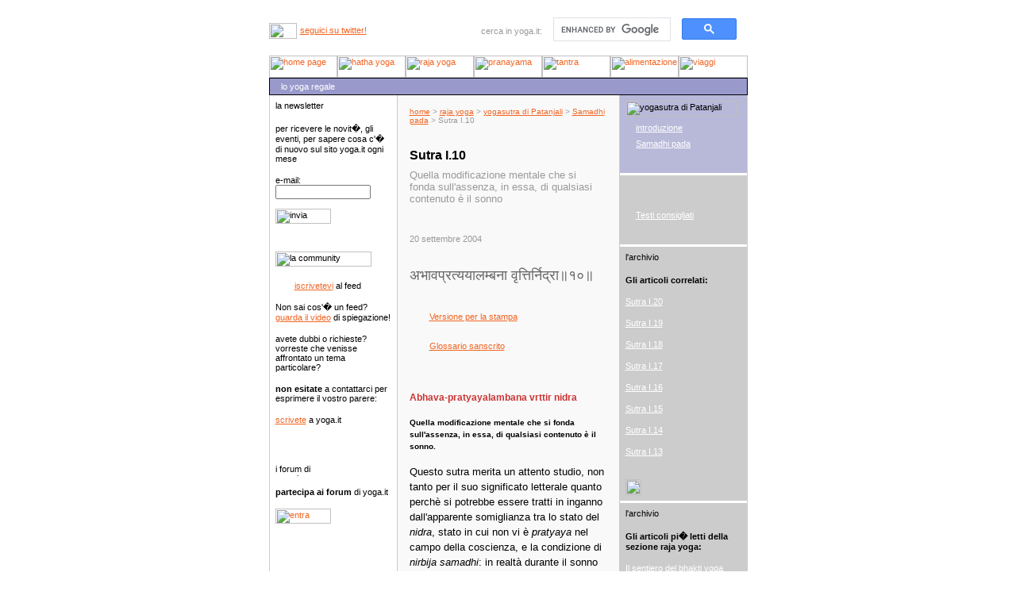

--- FILE ---
content_type: text/html; charset=UTF-8
request_url: https://www.yoga.it/articoli/yogasutra-1-10/
body_size: 5646
content:
<!DOCTYPE HTML PUBLIC "-//W3C//DTD HTML 4.0 Transitional//EN">



<html>
<head>

<title>Sutra I.10 - yoga .it</title>
	<link rel=stylesheet type="text/css" href="/css/standard.css" />
<meta http-equiv="Content-type" content="text/html; charset=iso-8859-1" />
<meta http-equiv="Content-Language" content="it" />
<meta name="ROBOTS" content="ALL" />
<meta name="author" content="karmaweb" />
<meta name="description" content="Quella modificazione mentale che si fonda sull'assenza, in essa, di qualsiasi contenuto &Atilde;&scaron; il sonno" />
<meta name="keywords" content="sutra pada sonno nidra" />
<meta name="MSSmartTagsPreventParsing" content="true" />

<!-- Begin Cookie Consent plugin by Silktide - http://silktide.com/cookieconsent -->
<script type="text/javascript">
    window.cookieconsent_options = {"message":"Questo sito o i servizi terzi da questo sito utilizzati si avvalgono di cookie necessari al funzionamento ed utili alle finalit� illustrate nella cookie policy. Chiudendo questo banner o continuando la navigazione in altra maniera, acconsenti all'uso dei cookie.","dismiss":"Accetto","learnMore":"Leggi di pi�","link":"/cookie.php","theme":"dark-top"};
</script>

<script type="text/javascript" src="/j/cookieconsent.min.js"></script>
<!-- End Cookie Consent plugin --></head>

<body>

<!-- inizio barra dei menu -->

<table border="0" cellspacing="0" cellpadding="0" align="center" width="603">
<tr>
<td colspan="2" style=""><a href="http://twitter.com/yogapuntoit"><img src="/i/icon-twitter.gif" width="35" height="20" alt="Segui Yoga.it su Twitter" class="twitter-image" /></a><a href="http://twitter.com/yogapuntoit" class="twitter-link">seguici su twitter!</a></td>
<td colspan="2" style="text-align:right;vertical-align:middle;padding:0;"><span class="dimmer">cerca in yoga.it:</span></td>
<td colspan="3" style="text-align:right;vertical-align:middle;padding:0;">
<script>
  (function() {
    var cx = '016831809514104921922:czpzlkf-yfw';
    var gcse = document.createElement('script');
    gcse.type = 'text/javascript';
    gcse.async = true;
    gcse.src = (document.location.protocol == 'https:' ? 'https:' : 'http:') +
        '//cse.google.com/cse.js?cx=' + cx;
    var s = document.getElementsByTagName('script')[0];
    s.parentNode.insertBefore(gcse, s);
  })();
</script>
<gcse:search></gcse:search>
</td>
</tr>
<tr>
	<td><a href="/"><img src="/i/yoga_tab_off.gif" alt="home page" width="86" height="28" border="0"></a></td>
	<td><a href="/hatha-yoga/"><img src="/i/hatha_tab_off.gif" alt="hatha yoga" width="86" height="28" border="0"></a></td>
	<td><a href="/raja-yoga/"><img src="/i/raja_tab_on.gif" alt="raja yoga" width="86" height="28" border="0"></a></td>
	<td><a href="/pranayama/"><img src="/i/prana_tab_off.gif" alt="pranayama" width="86" height="28" border="0"></a></td>
	<td><a href="/tantra/"><img src="/i/tantra_tab_off.gif" alt="tantra" width="86" height="28" border="0"></a></td>
	<td><a href="/alimentazione/"><img src="/i/alimentazione_tab_off.gif" alt="alimentazione" width="86" height="28" border="0"></a></td>
	<td><a href="/viaggi/"><img src="/i/viaggi_tab_off.gif" alt="viaggi" width="87" height="28" border="0"></a></td>
</tr>
</table>

<table border="0" cellspacing="0" cellpadding="0" align="center" width="603">
<tr>
	<td colspan="3" bgcolor="#000000"><img src="/i/dot.gif" width="603" height="1" border="0"></td>
</tr>
<tr>
	<td bgcolor="#000000"><img src="/i/dot.gif" width="1" height="1" border="0"></td>
	<td width="601" height="20" bgcolor="#9999cc" class="white"><img src="/i/freccia_p_b.gif" width="4" height="6" border="0" hspace="5">lo yoga regale</td>
	<td bgcolor="#000000"><img src="/i/dot.gif" width="1" height="1" border="0"></td>
</tr>
<tr>
	<td colspan="3" bgcolor="#000000"><img src="/i/dot.gif" width="603" height="1" border="0"></td>
</tr>
</table>
<!-- fine barra dei menu -->

<!-- inizio tabella principale -->
<table width="603" border="0" cellspacing="0" cellpadding="0" align="center">
<tr>
    <td width="1" bgcolor="#cccccc"><img src="/i/dot.gif" width="1" border="0"></td>
    <td width="160" valign="top" align="center">
  		<table width="160" border="0" cellpadding="7" cellspacing="0">
	<tr>
		<td>
		<img src="/i/column_title_free_newsletter.gif" width="117" height="15" border="0" alt="la newsletter">
		</td>
	</tr>
	<tr>
		<td>
		<p>per ricevere le novit�, gli eventi, per sapere cosa c'� di nuovo sul sito yoga.it ogni mese</p>
		e-mail:
		<form action="/iscrizione-newsletter.php" method="post">
		<input type="text" name="form_email" size="10" maxlength="50" style="width: 120px"><br><br>
		<input name="" type="image" src="/i/button_send_light.png" alt="invia" width="70" height="19" border="0">
		<input type="hidden" name="form_subscribe" value="1">
		<input type="hidden" name="form_unsubscribe" value="0">
		<input type="hidden" name="form_retrieve_password" value="0">
		<input type="hidden" name="form_submitted" value="1">
		</form>
		</td>
	</tr>
	</table>  	<img src="/i/column_division_154.gif" height="1" width="154" border="0" vspace="10"><br>
  		<table width="160" border="0" cellpadding="7" cellspacing="0">
	<tr>
		<td>
		<img src="/i/column_title_free_community.gif" width="121" height="19" border="0" alt="la community"><br>
		</td>
	</tr>
	<tr>
		<td>
		<p class="feed"><a href="/feed.php">iscrivetevi</a> al feed</p>
		<p>Non sai cos'� un feed? <a href="/video/che-cos-e-un-feed/">guarda il video</a> di spiegazione!</p>
		<p>avete dubbi o richieste? vorreste che venisse affrontato un tema particolare?</p>
		<p><strong>non esitate</strong> a contattarci per esprimere il vostro parere:</p>
		<p><a href="/contacts.php" rel="nofollow">scrivete</a> a yoga.it</p>
		</td>
	</tr>
	</table>
  	<img src="/i/column_division_154.gif" height="1" width="154" border="0" vspace="10"><br>
  	<table width="160" border="0" cellpadding="7" cellspacing="0">
<tr>
  <td>
  <img src="/i/column_title_free_forum.gif" width="65" height="15" border="0" alt="i forum di yoga.it">
  </td>
</tr>
<tr>
  <td>
  <p><strong>partecipa ai forum</strong> di yoga.it</p>
  <a href="/forum/"><img src="/i/button_enter_light.png" width="70" height="19" border="0" alt="entra"></a>
  </td>
</tr>
</table>
  	</td>
    <td width="1" bgcolor="#cccccc"><img src="/i/dot.gif" width="1" border="0"></td>
    <td width="279" valign="top" bgcolor="#f9f9f9">
	<!-- central column starts  -->
	<table width="279" border="0" cellpadding="15" cellspacing="0">
	<tr>
		  <td class="breadCrumbTrail"><a href="/">home</a> > <a href="/raja-yoga/">raja yoga</a> > <a href="/raja-yoga/yogasutra/">yogasutra di Patanjali</a> > <a href="/raja-yoga/yogasutra/samadhi-pada/">Samadhi pada</a> > Sutra I.10</td>
	</tr>
	<tr>
		<td>
		<!-- article title table starts -->
		<table width="240" border="0" cellpadding="0" cellspacing="0" summary="">
		  	<tr>
  		<td width="240" colspan="3"><h1 class="articletitle">Sutra I.10</h1></td>
  	</tr>
  	<tr>
  		<td width="240" colspan="3"><h2 class="articlesubtitle">Quella modificazione mentale che si fonda sull'assenza, in essa, di qualsiasi contenuto è il sonno</h2></td>
  	</tr>
				</table>
		<!-- article title table ends -->
		</td>
	</tr>
	<tr>
		<td class="date">20 settembre 2004</td>
	</tr>
		<tr>
		<td class="sanskrit">&#2309;&#2349;&#2366;&#2357;&#2346;&#2381;&#2352;&#2340;&#2381;&#2351;&#2351;&#2366;&#2354;&#2350;&#2381;&#2348;&#2344;&#2366; &#2357;&#2371;&#2340;&#2381;&#2340;&#2367;&#2352;&#2381;&#2344;&#2367;&#2342;&#2381;&#2352;&#2366;&#2405;&#2407;&#2406;&#2405;</td>
	</tr>
		<tr>
		<td>
				<p class="print"><a href="/print.php?idArticle=21" rel="nofollow">Versione per la stampa</a></p>
				<p class="glossary"><a href="javascript:void(0);" rel="nofollow" onClick="glossaryWin = window.open('/glossary.php','glossario','scrollbars=yes,toolbar=no,status=no,resizable=no,location=no,menubar=no,width=420,height=370'); glossaryWin.focus();">Glossario sanscrito</a></p>
				</td>
	</tr>
	<tr>
		<td class="article">
		<p class="sanskritSutra">Abhava-pratyayalambana vrttir nidra</p>

<p class="italianSutra">Quella modificazione mentale che si fonda sull'assenza, in essa, di qualsiasi contenuto è il sonno.</p>

<p>Questo sutra merita un attento studio, non tanto per il suo significato letterale quanto perchè si potrebbe essere tratti in inganno dall'apparente somiglianza tra lo stato del <em>nidra</em>, stato in cui non vi è <em>pratyaya</em> nel campo della coscienza, e la condizione di <em>nirbija samadhi</em>: in realtà durante il sonno l'attività mentale non si arresta affatto, semplicemente il cervello non registra più le attività che nella mente hanno luogo: l'attività quindi si trasferisce ad un veicolo più sottile.</p>

<p>Scopo dello yoga è la soppressione dell'attività mentale nello stato di veglia, controllando l'attività della mente nel nostro cervello.</p><p>di redazione yoga.it</p>		<p>
<h3>Segnala l'articolo</h3>
<p class="smalldim">La pagina di segnalazione si aprir� in una nuova finestra del browser</p>

<a href="http://www.upnews.it/submit?url=https%3A%2F%2Fwww.yoga.it%3A443%2Farticoli%2Fyogasutra-1-10%2F&title=Sutra+I.10" target="_blank" rel="nofollow"><img src="/i/icon-upnews.gif" alt="Segnala su Upnews" style="border:none;" /></a>

<a href="http://segnalo.alice.it/post.html.php?url=https%3A%2F%2Fwww.yoga.it%3A443%2Farticoli%2Fyogasutra-1-10%2F&title=Sutra+I.10&descr=Quella+modificazione+mentale+che+si+fonda+sull%27assenza%2C+in+essa%2C+di+qualsiasi+contenuto+%26egrave%3B+il+sonno&taglist=sutra pada sonno nidra" target="_blank" rel="nofollow"><img src="/i/icon-segnalo.png" alt="Posta su Segnalo" style="border:none;" /></a>

<a href="http://oknotizie.alice.it/post.html.php?url=https%3A%2F%2Fwww.yoga.it%3A443%2Farticoli%2Fyogasutra-1-10%2F" target="_blank" rel="nofollow"><img src="/i/icon-oknotizie.gif" alt="Segnala su OKnotizie" style="border:none;" /></a>

<a href="http://www.diggita.it/submit.php?url=https%3A%2F%2Fwww.yoga.it%3A443%2Farticoli%2Fyogasutra-1-10%2F" target="_blank" rel="nofollow"><img src="/i/icon-diggita.gif" alt="Segnala su diggita.it" style="border:none;" /></a>

<a href="http://www.wikio.it/vote" target="_tab" rel="nofollow"><img src="/i/icon-wikio.gif" alt="Segnala su Wikio" style="border:none;" /></a>

<a href="http://www.stumbleupon.com/submit?url=https%3A%2F%2Fwww.yoga.it%3A443%2Farticoli%2Fyogasutra-1-10%2F&title=Sutra+I.10" target="_blank" rel="nofollow"><img src="/i/icon-stumbleupon.gif" alt="Segnala su Stumbleupon" style="border:none;" /></a>

<a href="http://del.icio.us/post?url=https%3A%2F%2Fwww.yoga.it%3A443%2Farticoli%2Fyogasutra-1-10%2F&title=Sutra+I.10" target="_blank" rel="nofollow"><img src="/i/icon-delicious.gif" alt="Segnala su del.icio.us" style="border:none;" /></a>

<a href="http://www.facebook.com/sharer.php?u=https%3A%2F%2Fwww.yoga.it%3A443%2Farticoli%2Fyogasutra-1-10%2F&t=Sutra+I.10" target="_blank" rel="nofollow"><img src="/i/icon-facebook.png" alt="Segnala su Facebook" style="border:none;" /></a>

<a href="http://digg.com/submit?url=https%3A%2F%2Fwww.yoga.it%3A443%2Farticoli%2Fyogasutra-1-10%2F&title=Sutra+I.10&bodytext=Quella+modificazione+mentale+che+si+fonda+sull%27assenza%2C+in+essa%2C+di+qualsiasi+contenuto+%26egrave%3B+il+sonno&media=news&topic=health" target="_blank" rel="nofollow"><img src="/i/icon-digg.gif" alt="Segnala su digg" style="border:none;" /></a>

<script type="text/javascript">
tweetmeme_source = 'yogapuntoit';
</script>
<script type="text/javascript" src="http://tweetmeme.com/i/scripts/button.js"></script></p>
		</td>
	</tr>
	<!-- download box starts -->
	
	<tr>
		<td>
		<!-- download table starts -->
		<table width="249" border="0" cellpadding="0" cellspacing="0">
		<tr>
			<td colspan="3" width="249" height="1" bgcolor="#cccccc"><img src="/i/dot.gif" width="249" height="1" /></td>
		</tr>
		<tr>
			<td width="1" height="1" bgcolor="#cccccc"><img src="/i/dot.gif" width="1" height="1" /></td>
			<td>
			<!-- internal table starts-->
			<table width="247" border="0" cellpadding="10" cellspacing="0" bgcolor="#e0e0e0">
			<tr> 
				<td>
				<img src="/i/title_box_download.png" width="88" height="15" alt="download" />
				</td>
			</tr>
			<tr> 
				<td class="dim"><a href="/redirect.php?idFile=15">Sutra I-10</a> [31 kb]</td>
			</tr>
			<tr> 
				<td class="dim">Sutra recitato da Gabriel Pradiipaka. Riproduzione per cortesia di www.sanskrit-sanscrito.com.ar...</td>
			</tr>
			</table>
			<!-- internal table ends-->
			</td>
			<td width="1" height="1" bgcolor="#cccccc"><img src="/i/dot.gif" width="1" height="1" /></td>
		</tr>
		<tr>
			<td colspan="3" width="249" height="1" bgcolor="#cccccc"><img src="/i/dot.gif" width="249" height="1" /></td>
		</tr>
		</table>
		<!-- download table ends -->
		</td>
	</tr>
		<!-- download box ends -->
	<!-- link box starts -->
		<!-- link box ends -->
	<tr>
		<td>
				<p class="print"><a href="/print.php?idArticle=21" rel="nofollow">Versione per la stampa</a></p>
		</td>
	</tr>
		<tr>
		<td class="dim">In caso di problemi di visualizzazione del testo in sanscrito consultare la <a href="http://www.yoga.it/raja-yoga/sanscrito/font-caratteri/">sezione</a> sui caratteri Devan�gar�.</td>
	</tr>
		<tr>
		<td>
		<h2>Articoli correlati:</h2>
		        <p><a href="/articoli/yogasutra-1-20/" >Sutra I.20</a></p>
        <p><a href="/articoli/yogasutra-1-19/" >Sutra I.19</a></p>
        <p><a href="/articoli/yogasutra-1-18/" >Sutra I.18</a></p>
        <p><a href="/articoli/yogasutra-1-17/" >Sutra I.17</a></p>
        <p><a href="/articoli/yogasutra-1-16/" >Sutra I.16</a></p>
        <p><a href="/articoli/yogasutra-1-15/" >Sutra I.15</a></p>
        <p><a href="/articoli/yogasutra-1-14/" >Sutra I.14</a></p>
        <p><a href="/articoli/yogasutra-1-13/" >Sutra I.13</a></p>
    		</td>
	</tr>
	<tr>
		<td>
		<p>Ti � piaciuto l'articolo? <a href="/feed.php">Abbonati al nostro feed</a> per ricevere gli articoli direttamente sul tuo computer.</p>
		<p>Non sai cos'� un feed? <a href="/video/che-cos-e-un-feed/">guarda il video</a> di spiegazione!</p>
		</td>
	</tr>
	</table>

	<!-- central column ends -->
	
	</td>
  <td width="1" bgcolor="#cccccc"><img src="/i/dot.gif" width="1" border="0"></td>
  <td width="160" valign="top">
	<!-- subsection table starts -->
		<table bgcolor="#b8b8d9" width="160" border="0" cellpadding="7" cellspacing="0">
	<tr>
		<td>
		
		<img src="/i/title_box_yogasutra.png" width="140" height="20" border="0" alt="yogasutra di Patanjali">
		
		<ul class="arrow">
		<li style="color: #fff"><a href="/raja-yoga/yogasutra/" style="color: #fff">introduzione</a></li>
<li style="color: #fff"><a href="/raja-yoga/yogasutra/samadhi-pada/" style="color: #fff">Samadhi pada</a></li>
		</ul>

		</td>
	</tr>
	</table>
	<!-- spacer follows -->
	<img src="/i/dot.gif" height="3" width="1" border="0"><br>
	<!-- subsection table ends -->

	<!-- bibliography table starts -->
		<table bgcolor="#cccccc" width="160" border="0" cellpadding="7" cellspacing="0">
	<tr>
		<td>
		
		<h4 id="bibliografia">Bibliografia</h4>
		
        		<ul class="arrow">
        <li><a href="/raja-yoga/libri-raja-yoga/" style="color: #fff">Testi consigliati</a></li>
        </ul>
		</td>
	</tr>
	</table>
	<!-- spacer follows -->
	<img src="/i/dot.gif" height="3" width="1" border="0"><br>	<!-- bibliography table ends -->
	
	<!-- related articles table starts -->
		<table bgcolor="#cccccc" width="160" border="0" cellpadding="7" cellspacing="0">
	<tr>
		<td><img src="/i/column_title_boxed_archive.gif" width="79" height="15" border="0" alt="l'archivio"></td>
	</tr>
	<tr>
		<td>
		<p><strong>Gli articoli correlati:</strong></p>

		        <p><a href="/articoli/yogasutra-1-20/" style="color: #ffffff">Sutra I.20</a></p>
        <p><a href="/articoli/yogasutra-1-19/" style="color: #ffffff">Sutra I.19</a></p>
        <p><a href="/articoli/yogasutra-1-18/" style="color: #ffffff">Sutra I.18</a></p>
        <p><a href="/articoli/yogasutra-1-17/" style="color: #ffffff">Sutra I.17</a></p>
        <p><a href="/articoli/yogasutra-1-16/" style="color: #ffffff">Sutra I.16</a></p>
        <p><a href="/articoli/yogasutra-1-15/" style="color: #ffffff">Sutra I.15</a></p>
        <p><a href="/articoli/yogasutra-1-14/" style="color: #ffffff">Sutra I.14</a></p>
        <p><a href="/articoli/yogasutra-1-13/" style="color: #ffffff">Sutra I.13</a></p>
    
		</td>
	</tr>
	<tr>
		<td height="20"><img src="/i/dot.gif" width="20" height="20" border="0"></td>
	</tr>
	</table>
	<!-- spacer follows -->
	<img src="/i/dot.gif" height="3" width="1" border="0"><br>	<!-- related articles table ends -->

	<!-- archive table starts -->
	
	<table bgcolor="#cccccc" width="160" border="0" cellpadding="7" cellspacing="0">
	<tr>
		<td><img src="/i/column_title_boxed_archive.gif" width="79" height="15" border="0" alt="l'archivio"></td>
	</tr>
	<tr>
		<td>
		<p><strong>Gli articoli pi� letti della sezione raja yoga:</strong></p>
    		<p><a href="/articoli/il-sentiero-del-bhakti-yoga/" style="color: #ffffff">Il sentiero del bhakti yoga</a></p>
    		<p><a href="/articoli/cos-e-il-raja-yoga/" style="color: #ffffff">Cos'è il Raja Yoga?</a></p>
    		<p><a href="/articoli/yoga-e-natura/" style="color: #ffffff">Yoga e natura</a></p>
    		<p><a href="/articoli/cos-e-il-mantra/" style="color: #ffffff">Cos'è il mantra?</a></p>
    		<p><a href="/articoli/chi-e-patanjali/" style="color: #ffffff">Chi è Patañjali?</a></p>
    		<p><a href="/articoli/i-simboli-nei-chakra/" style="color: #ffffff">I simboli nei chakra</a></p>
    		</td>
	</tr>
	<tr>
		<td>
		<p><strong>Tutti gli articoli  della sezione raja yoga:</strong></p>
		<a href="/articles.php?idSection=2" style="color: #ffffff">elenco articoli</a>
		</td>
	</tr>
	<tr>
		<td height="20"><img src="/i/dot.gif" width="20" height="20" border="0"></td>
	</tr>
	</table>	<!-- archive table ends -->
	</td>
	<td width="1" bgcolor="#cccccc"><img src="/i/dot.gif" width="1" border="0"></td>
</tr>
<tr>
    <td colspan="7" bgcolor="#cccccc"><img src="/i/dot.gif" height="1" border="0"></td>
</tr>
</table>
<!-- fine tabella principale -->

<!-- footer table starts -->
<table width="603" border="0" cellspacing="0" cellpadding="0" align="center">
<tr>
	<td><img src="/i/dot.gif" height="10" width="10" border="0"></td>
</tr>
<tr>
	<td class="footer" align="center"><a href="/">yoga.it</a> :: <a href="/hatha-yoga/">hatha yoga</a> :: <a href="/raja-yoga/">raja yoga</a> :: <a href="/pranayama/">pranayama</a> :: <a href="/alimentazione/">alimentazione</a> :: <a href="/tantra/">tantra</a> :: <a href="/viaggi/">viaggi</a></td>
</tr>
<tr>
	<td><img src="/i/dot.gif" height="5" width="5" border="0"></td>
</tr>
<tr>
	<td class="footer" align="center"><a href="/forum/index.php">forum</a> :: <a href="/video/">video</a> :: <a href="javascript:void(0);" onClick="glossaryWin = window.open('/glossary.php','glossario','scrollbars=yes,toolbar=no,status=no,resizable=no,location=no,menubar=no,width=420,height=370'); glossaryWin.focus();">glossario</a> :: <a href="/contacts.php">contatti</a> :: <a href="/aboutus.php">chi siamo</a> :: <a href="/cookie.php">informativa cookie</a> :: <a href="/statistiche.php">statistiche di accesso</a></td>
</tr>
<tr>
	<td><img src="/i/dot.gif" height="5" width="5" border="0"></td>
</tr>
<tr>
	<td class="footer" align="center">progetto di <a href="http://www.karmaweb.it">karmaweb</a> - p.iva 01834430181<!-- - <a href="http://www.the-secret-il-segreto.it">the secret - il segreto</a>--></td>
</tr>
<tr>
	<td><img src="/i/dot.gif" height="10" width="10" border="0"></td>
</tr>
<tr>
	<td class="footer" align="center">
  <!--Creative Commons License-->
  i contenuti a firma della redazione di Yoga.it sono pubblicati secondo la <a rel="license" href="http://creativecommons.org/licenses/by-nc-nd/2.5/it/deed.it">licenza Creative Commons</a>
  <!--/Creative Commons License-->
  <!-- <rdf:RDF xmlns="http://web.resource.org/cc/" xmlns:dc="http://purl.org/dc/elements/1.1/" xmlns:rdf="http://www.w3.org/1999/02/22-rdf-syntax-ns#" xmlns:rdfs="http://www.w3.org/2000/01/rdf-schema#">
	<Work rdf:about="">
		<license rdf:resource="http://creativecommons.org/licenses/by-nc-nd/2.5/it/" />
	</Work>
	<License rdf:about="http://creativecommons.org/licenses/by-nc-nd/2.5/it/">
  	<permits rdf:resource="http://web.resource.org/cc/Reproduction"/>
  	<permits rdf:resource="http://web.resource.org/cc/Distribution"/>
  	<requires rdf:resource="http://web.resource.org/cc/Notice"/>
  	<requires rdf:resource="http://web.resource.org/cc/Attribution"/>
  	<prohibits rdf:resource="http://web.resource.org/cc/CommercialUse"/>
	</License>
	</rdf:RDF> -->
	</td>
</tr>
<tr>
	<td><img src="/i/dot.gif" height="10" width="10" border="0"></td>
</tr>
</table>
<script>
  (function(i,s,o,g,r,a,m){i['GoogleAnalyticsObject']=r;i[r]=i[r]||function(){
  (i[r].q=i[r].q||[]).push(arguments)},i[r].l=1*new Date();a=s.createElement(o),
  m=s.getElementsByTagName(o)[0];a.async=1;a.src=g;m.parentNode.insertBefore(a,m)
  })(window,document,'script','//www.google-analytics.com/analytics.js','ga');

  ga('create', 'UA-6314446-3', 'auto');
  ga('send', 'pageview');

</script>
<!-- footer table ends -->

</body>
</html>

--- FILE ---
content_type: text/css
request_url: https://www.yoga.it/css/standard.css
body_size: 2833
content:
html, body {
	font-family: Verdana, Geneva, Arial, helvetica, sans-serif; /* Georgia, 'Times New Roman', Times, Serif; */
	font-size: small;
	color: #000;
	background-color: #fff;
}

h1  {
	font-size: 1.4em;
	padding: 0 0 .6em 0;
}

h2  {
	font-size: 1.3em;
	padding: 0 0 .6em 0;
}

h1.video  {
	font-size: 1.4em;
	font-weight: bold;
	color: #c30;
	padding: 10px 0 10px 26px;
	margin: 0;
	background-repeat: no-repeat;
	background-position: 0 50%;
  background-image: url(../i/icon_video.gif);
}

h3  {
	font-size: 1.2em;
	padding: 1em 0 .6em 0;
}

h1, h2, h3  {
	margin: 0;
}

h2.eventTitle  {
	font-weight: bold;
	color: #cc3300;
}

h2.eventTitleBig  {
	font-size: 1.6em;
	font-weight: bold;
	color: #c30;
}

h4  {
	font-size: 0.8em;
	text-transform: uppercase;
	font-weight: bold;
}

h5  {
	font-size: 0.8em;
	text-transform: uppercase;
	font-weight: normal;
}

p {
	margin-top: 0px;
	margin-bottom: 15px;
}

td {
	font-size: .7em;
}


form  {
	margin: 0px;
}

input, textarea, select  {
	font-family: Verdana, Geneva, Arial, helvetica, sans-serif; /* Georgia, 'Times New Roman', Times, Serif; */
	font-size: 1em;
}

.imgBorder {
	border: 1px solid #999999;
}

.imgBorder2 {
	padding: 2px;
	border: 2px solid #ddd;
}

.caption {
font-size: 0.8em;
color:#666;
}

.table_focus_border {
	border: 1px solid #cccccc;
}

.table_privacy_border {
	border: 1px solid #cccccc;
}

.table_submit_border {
	border: 1px solid #cccccc;
}

.table_border {
	border: 1px solid #cccccc;
}

.bookDetails  {
	margin-top: 30px;
	margin-bottom: 15px;
	color: #000000;
	border: 1px solid #cccccc;
	background-color: #e0e0e0;
	padding: 10px;
}

.box  {
	margin-top: 30px;
	margin-bottom: 15px;
	color: #fff;
	border: 1px solid #cccccc;
	background-color: #f26522;
	padding: 10px;
}

.authorTitle  {
	font-size: 1.4em;
	font-weight: bold;
	padding: 0;
	margin: 0 0 .5em 0;
}

.sectionArticleTitle  {
	padding: 0;
	margin: 0 0 0.5em 0;
}

h2.sectionArticleTitle a {
	text-decoration:none;
	color:#000;
}
h2.sectionArticleTitle a:hover {
	color:#f26522;
}

.articleTitle  {
	font-size: 1.4em;
	font-weight: bold;
	padding: 0;
	margin: 0 0 .5em 0;
}

.articleSubTitle  {
	font-size: 1.2em;
	font-weight: normal;
	color: #999;
	padding: 0;
	margin: 0 0 .5em 0;
}

.articleSection  {
	font-size: 11px;
	font-weight: bold;
	color: #000000;
}

.subSectionText, .subSubSectionText {
	line-height: 1.5;
}

.subSubSectionText_title  {
	font-size: 14px;
	font-weight: bold;
	color: #cc3300;
}

.subSectionArticleList_title  {
	font-size: 11px;
	font-weight: bold;
	color: #666666;
}

.subSubSectionArticleList_title  {
	font-size: 11px;
	font-weight: bold;
	color: #666666;
}

.breadCrumbTrail  {
	font-size: 10px;
	color: #999999;
}

.date  {
	color: #999;
}

.sanskrit  {
	font-size: 18px;
	color: #666666;
}

.iast  {
	font-size: 1.2em;
	line-height: 1.5;
}

.glossaryTerm  {
	font-size: 1.8em;
	font-weight: bold;
	color: #cc3300;
}

.sanskritSutra  {
	font-size: 12px;
	font-weight: bold;
	color: #cc3333;
}
.italianSutra  {
	font-size: 10px;
	font-weight: bold;
	color: #000000;
}

.recipeItem  {
	font-size: 11px;
	font-weight: bold;
	color: #ccaa00;
}

.article  {
	font-size: 0.8em;
	line-height: 1.5;
}


.eventTitleList  {
	margin: 10px 0;
	padding: 1em 0;
	font-size: 1em;
	font-weight: bold;
	color: #c30;
}

.eventFocus {
  border: 1px dotted #f96;
	background-color: #f6f6f6;
	padding: 10px;
}

#bookfinder, #videofinder {
	padding-top: 20px;
	border-top: 1px dotted #ddd;
}

#concorso {
	padding-bottom: 20px;
	border-bottom: 1px dotted #ddd;
}

#concorso h3 a {
	text-decoration: none;
	color: #c30;
}

#concorso img {
	margin: 5px 0 10px 0;
}

#bookfinder h3, #videofinder h3, #concorso h3 {
	font-size: 1.4em;
	font-weight: bold;
	color: #c30;
}

.bigTitle {
	font-size: 1.8em;
	font-weight: bold;
	color: #c30;
}
.big {
	font-size: 14px;
}

.centerName, .organizationName, .teacherName {
	font-size: 1.8em;
	font-weight: bold;
	color: #c30;
}

.centerNameList_bold  {
	font-size: 11px;
	font-weight: bold;
	color: #cc3300;
}

.centerNameList_normal  {
	font-size: 11px;
	font-weight: bold;
	color: #666666;
}

.centerCategoryTitleList_normal  {
	font-size: 12px;
	font-weight: bold;
	color: #000000;
	text-transform: uppercase;
}

.teacherNameList_bold  {
	font-size: 11px;
	font-weight: bold;
	color: #cc3300;
}

.teacherNameList_normal  {
	font-size: 11px;
	font-weight: bold;
	color: #666666;
}

.payoff  {
	font-weight: bold;
	color: #ffffff;
}

.footer  {
	font-size: .7em;
	color: #666;
}

.smallFooter  {
	font-size: 9px;
	color: #666666;
}

.white  {
	color: #ffffff;
}

.dim  {
	color: #666666;
}

.dimmer  {
	color: #999999;
}

.dimmest  {
	color: #cccccc;
}

.smallDim {
	font-size: .7em;
	color: #999;
}

.feed {
  background:url(../i/icon-feed.gif) no-repeat 0 3px;
  margin: 0 0 1em 0;
  padding:4px 0 4px 24px;
}

ol.footNote {
	font-size: 80%;
	color: #666;
	margin: 0;
  padding: 0 0 0 2em;
}

ol.footNote a {
	color: #666;
}

.formErrorAlert  {
	font-size: 140%;
	font-weight: bold;
	color: #000;
}

.formError  {
	color: #cc3300;
        font-weight: bold;
}

.whitearrow {
	padding: 1px 0 1px 14px;
	margin: 0;
	border: 0;
  background-image: url(../i/freccia_p_b.gif);
	background-repeat: no-repeat;
	background-position: 0px 5px;
}
.print {
	font-size: 1em;
	padding: 5px 0 5px 25px;
	border: 0;
  background-image: url(../i/icon_printer.gif);
	background-repeat: no-repeat;
	background-position: 5px 60%;
}
.glossary {
	font-size: 1em;
	padding: 5px 0 5px 25px;
	border: 0;
  background-image: url(../i/icon-page.gif);
	background-repeat: no-repeat;
	background-position: 5px 60%;
}
.tag {
	font-size: 1em;
	padding: 5px 0 5px 25px;
	border: 0;
  background-image: url(../i/icon-tag.gif);
	background-repeat: no-repeat;
	background-position: 5px 5px;
}

.cart {
	font-size: 1em;
	padding: 5px 0 5px 25px;
	border: 0;
  background-image: url(../i/icon_cart.gif);
	background-repeat: no-repeat;
	background-position: 0% 60%;
}

a:visited  {
	color: #f26522;
}

a:active  {
	color: #f26522;
}

a:hover  {
	color: #f26522;
}

a:link  {
	color: #f26522;
	text-decoration: underline;
}

#license {
	width: 200px;
	border: 0;
	border-top: 1px solid #cccccc;
	border-style: dotted;
	padding: 5px 7px 7px 10px;
	text-align: center;
	clear: both;
	font-size: 10px;
}

.qt {
	border: 1px dotted #ccc;
	padding: 10px;
	margin: 0 0 20px 0;
	font-size: .9em;
	font-style: italic;
	color: #666;
}

.nb {
	padding: 0 0 0 2em;
	margin: 2em 0;
	font-size: 1em;
	font-weight: bold;
	color: #c33;
	border-left: 2px solid #ccc;
}

#tagcloud {
margin: 10px 0;
}
#tagcloud a {
text-decoration: none;
margin: 0 5px 0 0;
}

#centercloud {
margin: 20px 0;
padding: 20px 0 0 0;
border-top: 1px dotted #ccc;
line-height: 1.5;
}
#centercloud a {
text-decoration: none;
margin: 0 5px 0 0;
}

/**************/
/* pagination */
/**************/


div.pagination {
	padding: 3px;
	margin: 3px;
}

div.pagination a {
	padding: 2px 5px 2px 5px;
	margin: 2px;
	border: 1px solid #999;
	text-decoration: none; /* no underline */
	color: #d9622b;
}
div.pagination a:hover, div.pagination a:active {
	border: 1px solid #d9622b;
	color: #000;
}
div.pagination span.current {
	padding: 2px 5px 2px 5px;
	margin: 2px;
  border: 1px solid #d9622b;
  font-weight: bold;
  background-color: #d9622b;
  color: #fff;
	}
div.pagination span.disabled {
  padding: 2px 5px 2px 5px;
  margin: 2px;
  border: 1px solid #eee;
  color: #ddd;
	}

/* immagini titoli */

h3#centri {
    margin: 5px 0 10px 0;
	padding: 18px 0 0 0; /* altezza dell'immagine */
    overflow: hidden;
  	line-height: 160%; /* se da qualche parte impostiamo line-height poi il ripiazzo dell'immagine lascia una traccia di testo a meno che non si specifichi anche qui un line-height elevato */
    background-image: url(../i/column_title_free_clubs.gif);
    background-repeat: no-repeat;

	height: 0px !important; /* per la maggior parte dei browser */
    height /**/:18px; /* per il non corretto box model di IE5.5 - lo spazio fra height e il commento � importante */
}

h3#insegnanti {
    margin: 5px 0 10px 0;
	padding: 19px 0 0 0; /* altezza dell'immagine */
    overflow: hidden;
  	line-height: 160%; /* se da qualche parte impostiamo line-height poi il ripiazzo dell'immagine lascia una traccia di testo a meno che non si specifichi anche qui un line-height elevato */
    background-image: url(../i/column_title_free_teachers.png);
    background-repeat: no-repeat;

	height: 0px !important; /* per la maggior parte dei browser */
    height /**/:19px; /* per il non corretto box model di IE5.5 - lo spazio fra height e il commento � importante */
}

h3#eventi {
    margin: 5px 0 10px 0;
	padding: 19px 0 0 0; /* altezza dell'immagine */
    overflow: hidden;
  	line-height: 160%; /* se da qualche parte impostiamo line-height poi il ripiazzo dell'immagine lascia una traccia di testo a meno che non si specifichi anche qui un line-height elevato */
    background-image: url(../i/column_title_free_events.gif);
    background-repeat: no-repeat;

	height: 0px !important; /* per la maggior parte dei browser */
    height /**/:19px; /* per il non corretto box model di IE5.5 - lo spazio fra height e il commento � importante */
}

h4#bibliografia {
    margin: 5px 0 10px 0;
	padding: 19px 0 0 0; /* altezza dell'immagine */
    overflow: hidden;
  	line-height: 160%; /* se da qualche parte impostiamo line-height poi il ripiazzo dell'immagine lascia una traccia di testo a meno che non si specifichi anche qui un line-height elevato */
    background-image: url(../i/column_title_bibliography.gif);
    background-repeat: no-repeat;

	height: 0px !important; /* per la maggior parte dei browser */
    height /**/:19px; /* per il non corretto box model di IE5.5 - lo spazio fra height e il commento � importante */
}

/* -----------------------------------*/
/* --------------- lists -------------*/
/* -----------------------------------*/

ul {
	list-style-type: circle;
}

li {
	margin-bottom: 10px;
}

#videolist, #videolistthumb, #booklistthumb {
	list-style-type: none;
	margin: 0;
	padding: 10px 0 20px 0;
}

#videolist li {
	color: #000;
	font-size: 1em;
	padding-left: 26px;
	line-height: 1.5;
	background-repeat: no-repeat;
	background-position: 0 5px;
}

#videolistthumb li, #booklistthumb li {
	color: #000;
	font-size: 1em;
	line-height: 1.5;
	padding: 10px 0;
	margin: 0;
	clear: both;
}

#videolistthumb img {
	float: left;
	padding: 0;
	margin: 0 10px 10px 0;
	border: 0;
}

#booklistthumb img {
	float: left;
	padding: 2px;
	margin: 0 10px 10px 0;
	border: 1px solid #ccc;
}

#videolist .video {
  background-image: url(../i/icon_video.gif);
}

ul.arrow, ul.arrowblack {
  margin: 5px 0 20px 0;
  padding: 0;
  list-style: none;
}
ul.arrow li, ul.arrowblack li {
  padding: .2em 0 .2em 1.2em;
	margin-bottom: 0;
  line-height: 1.4em;
}

ul.arrow li {
  background: url(../i/freccia_p_b.gif) no-repeat 0 60%;
}

ul.arrowblack li {
  background: url(../i/freccia_p_n.gif) no-repeat 0 60%;
}

/* ***** */
/* FORUM */
/* ***** */

.myvipcode  {
	color: #00bd00;
}

.dimAndSmall  {
	font-size: 10px;
	color: #666666;
}
.catDesc  {
	padding-top: 30px;
	padding-bottom: 10px;
	font-style: normal;
	font-weight: bold;
	color: #f26522;
}
.tableHeader  {
	font-style: normal;
	font-weight: bold;
}
.posterName  {
	font-style: normal;
	font-weight: bold;
	color: #f26522;
}

.postDetails  {
	font-style: normal;
	font-weight: normal;
	color: #666666;
}

.postBody  {
	font-size: 0.8em;
	line-height: 1.5;
}

.postBodyForm  {
	font-size: 1.2em;
	line-height: 1.5;
}

.quote {
	color: #999;
	line-height: 1.5;
}

.formSection  {
	font-size: 1em;
	font-style: normal;
	font-weight: bold;
	color: #f26522;
	padding-right: 20px;
	padding-top: 40px;
}

.formSectionDesc  {
	padding-bottom: 30px;
}

.formInputText  {
	font-style: normal;
	font-weight: normal;
	color: #666666;
}

.faqBlockTitle  {
	font-weight: bold;
	color: #333333;
}
/* -----------------------------------*/
/* ------------- twitter -------------*/
/* -----------------------------------*/

.twitter-image {
    vertical-align:middle;
    border:0;
    padding: 0 4px 0 0;
}
.twitter-link {
    font-size:1.0em;
    font-style: normal;
}
a.retweet { vertical-align: 25%; font-family:"Trebuchet MS", Helvetica, sans-serif; font-size: 90%; color: #424242; text-decoration: none; border: 0px; }
a.retweet span { color: #fff; background: #95cd3c; padding: 0 2px; margin:0; border: 1px solid #80b62a; -moz-border-radius: 2px; -webkit-border-radius: 2px; border-radius: 2px; }
a.vert { display: block; text-align: center; font-size: 16px; float: left; margin: 4px; }
a.retweet strong.vert { display: block; margin-bottom: 4px; background: #F5F5F5; border: 1px solid #EEE; -moz-border-radius: 3px; -webkit-border-radius: 3px; border-radius: 3px; padding: 3px; }
a.retweet span.vert { display: block; font-size: 12px; margin-left: 0px; }


--- FILE ---
content_type: text/plain
request_url: https://www.google-analytics.com/j/collect?v=1&_v=j102&a=1701745049&t=pageview&_s=1&dl=https%3A%2F%2Fwww.yoga.it%2Farticoli%2Fyogasutra-1-10%2F&ul=en-us%40posix&dt=Sutra%20I.10%20-%20yoga%20.it&sr=1280x720&vp=1280x720&_u=IEBAAEABAAAAACAAI~&jid=45626761&gjid=808272560&cid=49266082.1769453961&tid=UA-6314446-3&_gid=729294862.1769453961&_r=1&_slc=1&z=199883255
body_size: -449
content:
2,cG-YNMMQ4CZV3